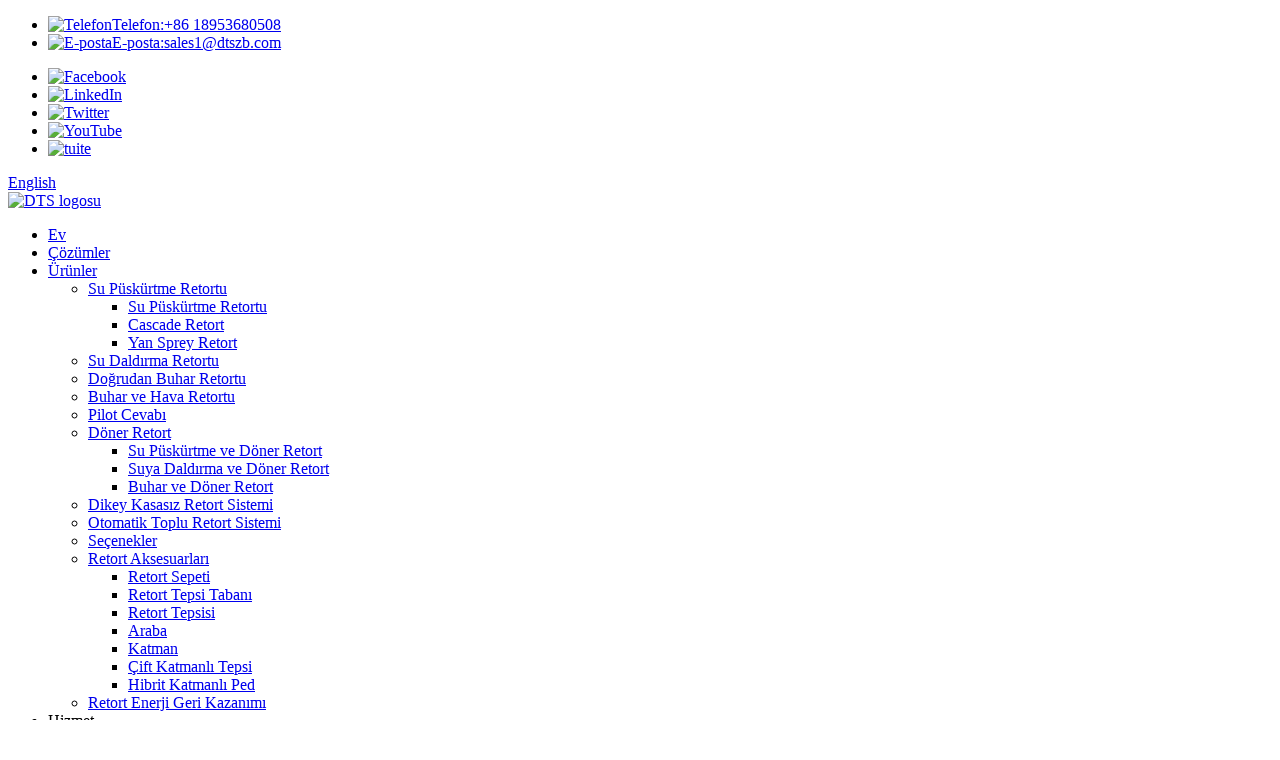

--- FILE ---
content_type: text/html
request_url: http://tr.dts-retort.com/news/
body_size: 13644
content:
<!DOCTYPE html> <html dir="ltr" lang="tr"> <head> <meta charset="UTF-8"/> <title>Haberler</title> <meta http-equiv="Content-Type" content="text/html; charset=UTF-8" /> <!-- Google Tag Manager --> <script>(function(w,d,s,l,i){w[l]=w[l]||[];w[l].push({'gtm.start':
new Date().getTime(),event:'gtm.js'});var f=d.getElementsByTagName(s)[0],
j=d.createElement(s),dl=l!='dataLayer'?'&l='+l:'';j.async=true;j.src=
'https://www.googletagmanager.com/gtm.js?id='+i+dl;f.parentNode.insertBefore(j,f);
})(window,document,'script','dataLayer','GTM-P2ZQ7TH');</script> <!-- End Google Tag Manager --> <meta name="viewport" content="width=device-width,initial-scale=1,minimum-scale=1,maximum-scale=1,user-scalable=no"> <link rel="apple-touch-icon-precomposed" href=""> <meta name="format-detection" content="telephone=no"> <meta name="apple-mobile-web-app-capable" content="yes"> <meta name="apple-mobile-web-app-status-bar-style" content="black"> <link href="//cdn.globalso.com/dts-retort/style/global/style0126.css" rel="stylesheet" onload="this.onload=null;this.rel='stylesheet'"> <link href="//cdn.globalso.com/dts-retort/style/public/public.css" rel="stylesheet" onload="this.onload=null;this.rel='stylesheet'">   <link rel="shortcut icon" href="https://cdn.globalso.com/dts-retort/dingtai-ico.png" />  <link href="//cdn.globalso.com/hide_search.css" rel="stylesheet"/><link href="//www.dts-retort.com/style/tr.html.css" rel="stylesheet"/><link rel="alternate" hreflang="tr" href="https://tr.dts-retort.com/" /><link rel="canonical"  href="https://tr.dts-retort.com/news/" /></head> <body> <!-- Google Tag Manager (noscript) --> <noscript><iframe src="https://www.googletagmanager.com/ns.html?id=GTM-P2ZQ7TH" height="0" width="0" style="display:none;visibility:hidden"></iframe></noscript> <!-- End Google Tag Manager (noscript) --> <section class="container"> <header class="head-wrapper">   <div class="header_top">     <div class="layout">       <ul class="header_contacts">         <li class="header_contact"><a href="tel:+86 18953680508"><img src="https://cdn.globalso.com/dts-retort/uploads/djtsjxkjyxgs/contact01.png" alt="Telefon"><span>Telefon:</span>+86 18953680508</a></li>         <li class="header_contact"><a href="mailto:sales1@dtszb.com"><img src="https://cdn.globalso.com/dts-retort/uploads/djtsjxkjyxgs/contact02.png" alt="E-posta"><span>E-posta:</span>sales1@dtszb.com</a></li>       </ul>       <ul class="head_social">  <li><a target="_blank" href="https://www.facebook.com/dtsretort/"><img src="https://cdn.globalso.com/dts-retort/so02.png" alt="Facebook"> </a></li> <li><a target="_blank" href="https://www.linkedin.com/company/77167602/admin/dashboard/"><img src="https://cdn.globalso.com/dts-retort/so04.png" alt="LinkedIn"> </a></li> <li><a target="_blank" href="https://twitter.com/DtsRetort"><img src="https://cdn.globalso.com/dts-retort/so01.png" alt="Twitter"> </a></li> <li><a target="_blank" href="https://www.youtube.com/channel/UC_knp8iVbsHlHBgoBygZDAg"><img src="https://cdn.globalso.com/dts-retort/so05.png" alt="YouTube"> </a></li> <li><a target="_blank" href="https://x.com/retort_machine"><img src="https://cdn.globalso.com/dts-retort/tuite.png" alt="tuite"> </a></li>       </ul> <div class="change-language ensemble">   <div class="change-language-info">     <div class="change-language-title medium-title">        <div class="language-flag language-flag-en"><a href="https://www.dts-retort.com/"><b class="country-flag"></b><span>English</span> </a></div>        <b class="language-icon"></b>      </div> 	<div class="change-language-cont sub-content">         <div class="empty"></div>     </div>   </div> </div> <!--theme102-->  </div>   </div>   <nav class="nav-bar">     <div class="layout"> <a class="logo" href="/">             <img src="https://cdn.globalso.com/dts-retort/new-logo.png" alt="DTS logosu">             </a>        <ul class="nav"> <li><a href="/">Ev</a></li> <li><a href="/solutions/">Çözümler</a></li> <li><a href="/products/">Ürünler</a> <ul class="sub-menu"> 	<li><a href="/water-spray-retort/">Su Püskürtme Retortu</a> 	<ul class="sub-menu"> 		<li><a href="/water-spray-retort-water-spray-retort/">Su Püskürtme Retortu</a></li> 		<li><a href="/cascade-retort/">Cascade Retort</a></li> 		<li><a href="/sides-spray-retort/">Yan Sprey Retort</a></li> 	</ul> </li> 	<li><a href="/water-immersion-retort/">Su Daldırma Retortu</a></li> 	<li><a href="/direct-steam-retort/">Doğrudan Buhar Retortu</a></li> 	<li><a href="/steam-air-retort/">Buhar ve Hava Retortu</a></li> 	<li><a href="/pilot-retort/">Pilot Cevabı</a></li> 	<li><a href="/rotary-retort/">Döner Retort</a> 	<ul class="sub-menu"> 		<li><a href="/water-spray-and-rotary-retort/">Su Püskürtme ve Döner Retort</a></li> 		<li><a href="/water-immersion-and-rotary-retort/">Suya Daldırma ve Döner Retort</a></li> 		<li><a href="/steam-and-rotary-retort/">Buhar ve Döner Retort</a></li> 	</ul> </li> 	<li><a href="/vertical-crateless-retort-system/">Dikey Kasasız Retort Sistemi</a></li> 	<li><a href="/automated-batch-retort-system/">Otomatik Toplu Retort Sistemi</a></li> 	<li><a href="/options/">Seçenekler</a></li> 	<li><a href="/retort-accessories/">Retort Aksesuarları</a> 	<ul class="sub-menu"> 		<li><a href="/retort-basket/">Retort Sepeti</a></li> 		<li><a href="/retort-tray-base/">Retort Tepsi Tabanı</a></li> 		<li><a href="/retort-tray/">Retort Tepsisi</a></li> 		<li><a href="/trolley/">Araba</a></li> 		<li><a href="/layer/">Katman</a></li> 		<li><a href="/double-layer-tray/">Çift Katmanlı Tepsi</a></li> 		<li><a href="/hybrid-layer-pad/">Hibrit Katmanlı Ped</a></li> 	</ul> </li> 	<li><a href="/retort-energy-recovery/">Retort Enerji Geri Kazanımı</a></li> </ul> </li> <li><a>Hizmet</a> <ul class="sub-menu"> 	<li><a href="/customer-service/">Müşteri Hizmetleri</a></li> 	<li><a href="/download/">İndirmek</a></li> 	<li><a href="/common-problem-page/">Ortak Sorun</a></li> </ul> </li> <li><a href="/about-us/">Hakkımızda</a> <ul class="sub-menu"> 	<li><a href="/about-us/">Şirket Profili</a></li> 	<li><a href="/company-culture-page/">Şirket Kültürü</a></li> 	<li><a href="/partners/">Ortaklar</a></li> </ul> </li> <li class="nav-current"><a href="/news/">Haberler</a> <ul class="sub-menu"> 	<li><a href="/news_catalog/company-news/">Şirket Haberleri</a></li> 	<li><a href="/news_catalog/show-the-dynamic/">Dinamikleri Göster</a></li> </ul> </li> <li><a href="/contact-dts/">DTS ile iletişime geçin</a></li> <li><a href="mailto:sales1@dtszb.com">sales1@dtszb.com</a></li>       </ul>          <b id="btn-search" class="btn--search"><img src="https://cdn.globalso.com/dts-retort/uploads/djtsjxkjyxgs/search.png" alt="aramak"></b>     </div>   </nav> </header>     	          <nav class="path-bar">           <ul class="path-nav">              <li> <a itemprop="breadcrumb" href="/">Ev</a></li><li> <a href="#">Haberler</a></li>           </ul>        </nav> <section class="page-layout"> 	      <section class="layout">     	 <aside class="aside"> <section class="aside-wrap">           <section class="side-widget">              <div class="side-tit-bar">                 <h4 class="side-tit">Haberler</h4>              </div>              <div class="side-cate side-hide">                 <ul class="side-cate-menu">                <li><a href="/news_catalog/company-news/">Şirket Haberleri</a></li> <li><a href="/news_catalog/show-the-dynamic/">Dinamikleri Göster</a></li>                 </ul>              </div>           </section> 		   </section> 	  </aside>       <section class="main">       <div class="main-tit-bar">          <h1 class="title">Haberler</h1>           <div class="clear"></div>       </div>         <section class="blog-list">          <ul>             <li class="blog-item">                <a href="/news/conquer-thermal-sterilization-challenges-pro-tips-to-streamline-your-food-lab-workflow"><img class="blog-img" src="https://cdn.globalso.com/dts-retort/Conquer-Thermal-Sterilization-Challenges-Pro-Tips-to-Streamline-Your-Food-Lab-Workflow.jpg" alt="Termal Sterilizasyon Zorluklarının Üstesinden Gelin: Gıda Laboratuvarı İş Akışınızı Kolaylaştırmak İçin Profesyonel İpuçları"></a>              <div class="blog-tit"><a href="/news/conquer-thermal-sterilization-challenges-pro-tips-to-streamline-your-food-lab-workflow">Termal Sterilizasyon Zorluklarının Üstesinden Gelin: Gıda Laboratuvarı İş Akışınızı Kolaylaştırmak İçin Profesyonel İpuçları</a></div>                <div class="blog-meta">Gönderim zamanı: 23-Eki-2025</div>                <p class="blog-summary">Devrim Niteliğindeki Laboratuvar Retortu, Gıda Ar-Ge'sindeki Sterilizasyon Sorunlarını Çözüyor 23 Ekim 2025 – Endüstriyel termal işleme simülasyonu, homojen sterilizasyon sağlanması ve mikrobiyal inaktivasyonun takibi, uzun zamandır gıda Ar-Ge'sinin temel zorlukları olmuştur. Yeni piyasaya sürülen gelişmiş Laboratuvar Retortu...<span class="readmore"><a href="/news/conquer-thermal-sterilization-challenges-pro-tips-to-streamline-your-food-lab-workflow/">Devamını oku<i>»</i></a></span></p>             </li>             <li class="blog-item">                <a href="/news/multi-method-lab-retort-revolutionizes-sterilization-for-food-rd"><img class="blog-img" src="https://cdn.globalso.com/dts-retort/Multi-Method-Lab-Retort-Revolutionizes-Sterilization-for-Food-RD.jpg" alt="Çok Yöntemli Laboratuvar Retortu, Gıda Ar-Ge'sinde Sterilizasyonda Devrim Yaratıyor"></a>              <div class="blog-tit"><a href="/news/multi-method-lab-retort-revolutionizes-sterilization-for-food-rd">Çok Yöntemli Laboratuvar Retortu, Gıda Ar-Ge'sinde Sterilizasyonda Devrim Yaratıyor</a></div>                <div class="blog-meta">Gönderim zamanı: 11-Eki-2025</div>                <p class="blog-summary">Yeni özel sterilizasyon cihazı Lab Retort, birden fazla sterilizasyon tekniğini ve endüstriyel düzeyde proses replikasyonunu bir araya getirerek gıda araştırma ve geliştirme (Ar-Ge) süreçlerini dönüştürüyor ve laboratuvarların hassas ve ölçeklenebilir sonuçlara olan ihtiyacını karşılıyor. Sadece gıda araştırma ve geliştirme alanında kullanılmak üzere tasarlandı...<span class="readmore"><a href="/news/multi-method-lab-retort-revolutionizes-sterilization-for-food-rd/">Devamını oku<i>»</i></a></span></p>             </li>             <li class="blog-item">                <a href="/news/sustainable-fruit-canned-food-sterilize-retort-launched-cutting-energy-use-in-canning-plants"><img class="blog-img" src="https://cdn.globalso.com/dts-retort/Sustainable-Fruit-Canned-Food-Sterilize-Retort-Launched-Cutting-Energy-Use-in-Canning-Plants..jpg" alt="Sürdürülebilir Meyve Konserve Gıda Sterilizasyon Retortu Piyasaya Sürüldü, Konserve Fabrikalarında Enerji Tüketimi Azaltıldı"></a>              <div class="blog-tit"><a href="/news/sustainable-fruit-canned-food-sterilize-retort-launched-cutting-energy-use-in-canning-plants">Sürdürülebilir Meyve Konserve Gıda Sterilizasyon Retortu Piyasaya Sürüldü, Konserve Fabrikalarında Enerji Tüketimi Azaltıldı</a></div>                <div class="blog-meta">Gönderim zamanı: 27 Eylül 2025</div>                <p class="blog-summary">Konserve meyve üretim dünyasında, ürün güvenliğinin sağlanması ve raf ömrünün uzatılması büyük ölçüde hassas sterilizasyon teknolojisine bağlıdır ve otoklavlar, bu kritik iş akışında önemli bir ekipmandır. Süreç, sterilizasyon gerektiren ürünlerin otomatik olarak depoya yüklenmesiyle başlar.<span class="readmore"><a href="/news/sustainable-fruit-canned-food-sterilize-retort-launched-cutting-energy-use-in-canning-plants/">Devamını oku<i>»</i></a></span></p>             </li>             <li class="blog-item">                <a href="/news/going-global-with-retort-technology-see-us-at-pack-expo-las-vegas-agroprodmash-2025"><img class="blog-img" src="https://cdn.globalso.com/dts-retort/Going-Global-with-Retort-Technology-See-Us-at-PACK-EXPO-Las-Vegas-Agroprodmash.jpg" alt="Retort Teknolojisiyle Küreselleşme: Bizi PACK EXPO Las Vegas ve Agroprodmash 2025'te Ziyaret Edin"></a>              <div class="blog-tit"><a href="/news/going-global-with-retort-technology-see-us-at-pack-expo-las-vegas-agroprodmash-2025">Retort Teknolojisiyle Küreselleşme: Bizi PACK EXPO Las Vegas ve Agroprodmash 2025'te Ziyaret Edin</a></div>                <div class="blog-meta">Gönderim zamanı: 23-Eyl-2025</div>                <p class="blog-summary">Eylül ayında, gıda ve içecek endüstrisi için gelişmiş sterilizasyon çözümlerimizi sergileyeceğimiz iki büyük küresel ticaret fuarında yer almaktan heyecan duyuyoruz. 1. PACK EXPO Las Vegas 2025 Tarihler: 29 Eylül - 1 Ekim Yer: Las Vegas Kongre Merkezi, ABD Stand: SU-33071 2...<span class="readmore"><a href="/news/going-global-with-retort-technology-see-us-at-pack-expo-las-vegas-agroprodmash-2025/">Devamını oku<i>»</i></a></span></p>             </li>             <li class="blog-item">                <a href="/news/canned-food-association-award-dts-unlocks-new-advantages-in-canned-food-processing"><img class="blog-img" src="https://cdn.globalso.com/dts-retort/Canned-Food-Association-Award-DTS-unlocks-new-advantages-in-canned-food-processing.jpg" alt="Konserve Gıda Derneği Ödülü! DTS, konserve gıda işlemede yeni avantajlar sağlıyor"></a>              <div class="blog-tit"><a href="/news/canned-food-association-award-dts-unlocks-new-advantages-in-canned-food-processing">Konserve Gıda Derneği Ödülü! DTS, konserve gıda işlemede yeni avantajlar sağlıyor</a></div>                <div class="blog-meta">Gönderim zamanı: 19 Eylül 2025</div>                <p class="blog-summary">Çin Konserve Gıda Endüstrisi Derneği tarafından yakın zamanda düzenlenen bir etkinlikte, Shandong Dingtai Sheng Makine Teknolojisi Ltd. Şti., yenilikçi buhar-hava karışımlı sterilizasyon reaktörüyle büyük bir ödüle layık görüldü. Bu ödül, şirketin teknik becerilerinin yanı sıra, yeni nesil teknolojilere de katkı sağlıyor.<span class="readmore"><a href="/news/canned-food-association-award-dts-unlocks-new-advantages-in-canned-food-processing/">Devamını oku<i>»</i></a></span></p>             </li>             <li class="blog-item">                <a href="/news/dts-develops-sterilization-solutions-and-is-industry-recognized"><img class="blog-img" src="https://cdn.globalso.com/dts-retort/DTS-develops-sterilization-solutions-and-is-industry-recognized..jpg" alt="DTS sterilizasyon çözümleri geliştiriyor ve sektörde tanınıyor"></a>              <div class="blog-tit"><a href="/news/dts-develops-sterilization-solutions-and-is-industry-recognized">DTS sterilizasyon çözümleri geliştiriyor ve sektörde tanınıyor</a></div>                <div class="blog-meta">Gönderim zamanı: 10-Eyl-2025</div>                <p class="blog-summary">28 Ağustos 2025'te Pekin'de 16. Dünya Meyve İşleme Konferansı ve Çin Konserve Gıda Endüstrisi Birliği'nin 30. Yıldönümü düzenlendi. Shandong Dingtaisheng Makine Teknolojisi Ltd. Şti. (DTS) etkinliğe davet edildi ve sektörden takdir aldı. Genel Müdür Bay Jiang Wei...<span class="readmore"><a href="/news/dts-develops-sterilization-solutions-and-is-industry-recognized/">Devamını oku<i>»</i></a></span></p>             </li>             <li class="blog-item">                <a href="/news/high-temp-high-pressure-sterilization-secures-pet-wet-food-safety"><img class="blog-img" src="https://cdn.globalso.com/dts-retort/High-Temp-High-Pressure-Sterilization-Secures-Pet-Wet-Food-Safety-.jpg" alt="Yüksek Sıcaklıkta Yüksek Basınçlı Sterilizasyon: Evcil Hayvanların Islak Mamalarının Güvenliğini Sağlar"></a>              <div class="blog-tit"><a href="/news/high-temp-high-pressure-sterilization-secures-pet-wet-food-safety">Yüksek Sıcaklıkta Yüksek Basınçlı Sterilizasyon: Evcil Hayvanların Islak Mamalarının Güvenliğini Sağlar</a></div>                <div class="blog-meta">Gönderi zamanı: 25 Ağustos 2025</div>                <p class="blog-summary">Nazik Sterilizasyon, Mutlu Evcil Hayvanlar Sabah güneşi odayı doldururken, evcil hayvanınız ayak bileğinizi dürterek heyecanla oyuncaklarını değil, lezzetli ıslak mamasını bekliyor. Poşeti açıp kaseye döküyorsunuz. Heyecanla tüylü dostunuz, sanki günün en mutlu anıymış gibi koşarak yanınıza geliyor. Besleme...<span class="readmore"><a href="/news/high-temp-high-pressure-sterilization-secures-pet-wet-food-safety/">Devamını oku<i>»</i></a></span></p>             </li>             <li class="blog-item">                <a href="/news/dts-water-spray-retort-ensuring-the-safety-and-quality-of-pouched-pet-food"><img class="blog-img" src="https://cdn.globalso.com/dts-retort/Water-Spray-Retort-Ensuring-the-Safety-and-Quality-of-Pouched-Pet-Food1.jpg" alt="DTS Su Sprey Retortu: Poşetli Evcil Hayvan Mamasının Güvenliğini ve Kalitesini Sağlamak"></a>              <div class="blog-tit"><a href="/news/dts-water-spray-retort-ensuring-the-safety-and-quality-of-pouched-pet-food">DTS Su Sprey Retortu: Poşetli Evcil Hayvan Mamasının Güvenliğini ve Kalitesini Sağlamak</a></div>                <div class="blog-meta">Gönderi zamanı: 14 Ağustos 2025</div>                <p class="blog-summary">Poşetli evcil hayvan mamalarında, ürün güvenliğini sağlamak ve üretim sürecinin önemli bir unsuru olan kaliteyi korumak için doğru sterilizasyon şarttır. DTS Su Püskürtme Retortu, bu ürünler için özel olarak tasarlanmış bir sterilizasyon süreciyle bu ihtiyacı karşılar. Poşeti doldurarak başlayın...<span class="readmore"><a href="/news/dts-water-spray-retort-ensuring-the-safety-and-quality-of-pouched-pet-food/">Devamını oku<i>»</i></a></span></p>             </li>             <li class="blog-item">                <a href="/news/dts-water-spray-sterilizer-retort-enhancing-glass-bottled-milk-freshness-with-eco-efficiency"><img class="blog-img" src="https://cdn.globalso.com/dts-retort/Sterilization-Retort-for-Glass-Bottled-Milk（1）1.jpg" alt="DTS Su Spreyi Sterilizatörü Retortu: Ekolojik Verimlilikle Cam Şişelerdeki Sütün Tazeliğini Artırıyor"></a>              <div class="blog-tit"><a href="/news/dts-water-spray-sterilizer-retort-enhancing-glass-bottled-milk-freshness-with-eco-efficiency">DTS Su Spreyi Sterilizatörü Retortu: Ekolojik Verimlilikle Cam Şişelerdeki Sütün Tazeliğini Artırıyor</a></div>                <div class="blog-meta">Gönderi zamanı: 06-Ağu-2025</div>                <p class="blog-summary">DTS su püskürtmeli sterilizatör retortu, cam şişeli süt sektörünü yeniden şekillendiriyor ve sterilizasyonu yeniden tasarlamak için en son teknolojiyi sürdürülebilirlikle birleştiriyor. Sütün doğal özünü koruması nedeniyle değerli olan ancak termal etkilere karşı hassas olan cam gibi ısıya dayanıklı ambalajlar için özel olarak tasarlanmıştır.<span class="readmore"><a href="/news/dts-water-spray-sterilizer-retort-enhancing-glass-bottled-milk-freshness-with-eco-efficiency/">Devamını oku<i>»</i></a></span></p>             </li>             <li class="blog-item">                <a href="/news/were-heading-to-vietfood-beverage-propack-in-ho-chi-minh-city-soon"><img class="blog-img" src="https://cdn.globalso.com/dts-retort/Vietfood-BeverageProPack-2025.jpg" alt="Yakında Ho Chi Minh şehrindeki Vietfood & Beverage ProPack'e gidiyoruz!"></a>              <div class="blog-tit"><a href="/news/were-heading-to-vietfood-beverage-propack-in-ho-chi-minh-city-soon">Yakında Ho Chi Minh şehrindeki Vietfood & Beverage ProPack'e gidiyoruz!</a></div>                <div class="blog-meta">Gönderi zamanı: 05-Ağu-2025</div>                <p class="blog-summary">Yakında Ho Chi Minh City'deki Vietfood & Beverage ProPack'e gidiyoruz! Yiyecek veya içecek sterilizasyonu hakkında sorularınız varsa, sohbet etmek için uğrayın. Yüz yüze görüşmekten memnuniyet duyarız. Tarihler: 7-9 Ağustos 2025 Yer: 799 Nguyen Van Linh, Tan Phu Bölgesi, 7. Bölge Stand: Salon ...<span class="readmore"><a href="/news/were-heading-to-vietfood-beverage-propack-in-ho-chi-minh-city-soon/">Devamını oku<i>»</i></a></span></p>             </li>             <li class="blog-item">                <a href="/news/dts-amcor-sign-agreement-to-forge-a-new-chapter-in-strategic-cooperation"><img class="blog-img" src="https://cdn.globalso.com/dts-retort/DTS-Amcor-Sign-Agreement-2.jpg" alt="DTS ve Amcor, Stratejik İşbirliğinde Yeni Bir Sayfa Açmak İçin Anlaşma İmzaladı"></a>              <div class="blog-tit"><a href="/news/dts-amcor-sign-agreement-to-forge-a-new-chapter-in-strategic-cooperation">DTS ve Amcor, Stratejik İşbirliğinde Yeni Bir Sayfa Açmak İçin Anlaşma İmzaladı</a></div>                <div class="blog-meta">Gönderi zamanı: 25 Temmuz 2025</div>                <p class="blog-summary">Geçtiğimiz günlerde Amcor ve Shandong Dingshengsheng Makine Teknolojisi A.Ş. arasındaki iş birliği anlaşmasının imza töreni görkemli bir şekilde gerçekleştirildi. Törene, Amcor Büyük Çin Yönetim Kurulu Başkanı, İşletme Başkan Yardımcısı, ...<span class="readmore"><a href="/news/dts-amcor-sign-agreement-to-forge-a-new-chapter-in-strategic-cooperation/">Devamını oku<i>»</i></a></span></p>             </li>             <li class="blog-item">                <a href="/news/canned-beans-sterilization-retort-becomes-core-quality-assurance-equipment"><img class="blog-img" src="https://cdn.globalso.com/dts-retort/Core-Quality-Assurance-Equipment-2.jpg" alt="Konserve Fasulye Sterilizasyon Retortu Temel Kalite Güvence Ekipmanı Haline Geliyor"></a>              <div class="blog-tit"><a href="/news/canned-beans-sterilization-retort-becomes-core-quality-assurance-equipment">Konserve Fasulye Sterilizasyon Retortu Temel Kalite Güvence Ekipmanı Haline Geliyor</a></div>                <div class="blog-meta">Gönderi zamanı: 15 Temmuz 2025</div>                <p class="blog-summary">Son teknoloji ürünü bir buhar sterilizasyon retortu, ileri teknolojisiyle gıda ambalajı sterilizasyonunda yeni standartlar belirlemiştir. Bu yenilikçi ekipman, çeşitli sterilizasyon gereksinimlerini karşılayabilen, verimli ve güvenilir sterilizasyon süreçleri sağlamak üzere tasarlanmıştır.<span class="readmore"><a href="/news/canned-beans-sterilization-retort-becomes-core-quality-assurance-equipment/">Devamını oku<i>»</i></a></span></p>             </li>          </ul>       </section>            <section class="page-bar">          <div class="pages"><a href='/news/' class='current'>1</a><a href='/news/page/2/'>2</a><a href='/news/page/3/'>3</a><a href='/news/page/4/'>4</a><a href='/news/page/5/'>5</a><a href='/news/page/6/'>6</a><a href="/news/page/2/" >Sonraki ></a><a href='/news/page/13/' class='extend' title='The Last Page'>>></a> <span class='current2'>Sayfa 1 / 13</span></div>       </section>    </section>   </section> </section> <footer class="web_footer web_footer1" style="background-image: url(https://cdn.globalso.com/dts-retort/footerbg.png);">     <div class="layout">         <div class="foot_items">               <div class="foot_item foot_item_contact wow bounceIn" data-wow-delay=".5s" data-wow-duration=".8s">                 <h3 class="tooter_title">Bize Ulaşın</h3>                    <ul class="foot_contacts">                     <li class="contact_item">                       <i class="contact_ico contact_ico_email"></i>                         <a href="mailto:sales1@dtszb.com" class="contact_txt">sales1@dtszb.com</a>                     </li>                     <li class="contact_item">                       <i class="contact_ico contact_ico_phone"></i>                         <a class="contact_txt" href="tel:++86 18953680508">+86 18953680508</a>                     </li>                                          <li class="contact_item">                       <i class="contact_ico contact_ico_fax"></i>                                              <a class="contact_txt" href="javascript:;">+86 18953680508</a>                                          </li>                           <li class="contact_item">                       <i class="contact_ico contact_ico_local"></i>                       <div class="contact_txt">DTS Sanayi Bölgesi, Zhucheng, Shandong Eyaleti, Çin Halk Cumhuriyeti</div>                     </li>                                               </ul>               </div>               <div class="foot_item foot_item_nav wow bounceIn" data-wow-delay=".5s" data-wow-duration=".8s">                 <h3 class="tooter_title">hızlı bağlantılar</h3>                 <ul class="foot_nav"> <li><a href="/products/">Ürünler</a></li> <li><a href="/partners/">Ortaklar</a></li> <li><a href="/contact-dts/">DTS ile iletişime geçin</a></li>                 </ul>               </div>               <div class="foot_item foot_item_nav wow bounceIn" data-wow-delay=".5s" data-wow-duration=".8s">                 <h3 class="tooter_title">Sıcak Etiketler</h3>                 <ul class="foot_nav"> <li><a href="/contact-dts/">DTS ile iletişime geçin</a></li> <li><a href="/about-us/">Hakkımızda</a></li>                 </ul>               </div>               <div class="foot_item foot_item_inquiry wow bounceIn" data-wow-delay=".5s" data-wow-duration=".8s">          <div class="tooter_title foot_inquiry_tit01">SORGU GÖNDER:</div>         <div class="tooter_title foot_inquiry_tit01">DAHA FAZLASINI ÖĞRENMEYE HAZIR MISINIZ?</div>         <div class="foot_inquirydesc">Sonucu görmekten daha güzel bir şey yoktur.</div>         <div class="foot_inquiry_btn" onclick="showMsgPop();">Soruşturma için tıklayın<i class="la"></i></div>              </div>         </div>         <div class="foot_bar">        	<div class="copyright wow bounceIn" data-wow-delay=".5s" data-wow-duration=".8s">© Telif Hakkı - 2010-2025 : Tüm Hakları Saklıdır.<script type="text/javascript" src="//www.globalso.site/livechat.js"></script>				<a href="/featured/">Sıcak Ürünler</a> - <a href="/sitemap.xml">Site haritası</a>  <br><a href='/retort-sterilizer/' title='Retort Sterilizer'>Retort Sterilizatörü</a>,  <a href='/rotary-retort/' title='Rotary Retort'>Döner Retort</a>,  <a href='/vertical-retort/' title='Vertical Retort'>Dikey Retort</a>,  <a href='/steam-air-retort/' title='Steam Air Retort'>Buhar Hava Retortu</a>,  <a href='/pilot-retort/' title='Pilot Retort'>Pilot Cevabı</a>,  <a href='/retort/' title='Retort'>Cevap</a>, 				</div>                      <ul class="foot_sns wow bounceIn" data-wow-delay=".5s" data-wow-duration=".8s">           <li><a target="_blank" href="https://www.facebook.com/dtsretort/"><img src="https://cdn.globalso.com/dts-retort/so02.png" alt="Facebook"></a></li> <li><a target="_blank" href="https://www.linkedin.com/company/77167602/admin/dashboard/"><img src="https://cdn.globalso.com/dts-retort/so04.png" alt="LinkedIn"></a></li> <li><a target="_blank" href="https://twitter.com/DtsRetort"><img src="https://cdn.globalso.com/dts-retort/so01.png" alt="Twitter"></a></li> <li><a target="_blank" href="https://www.youtube.com/channel/UC_knp8iVbsHlHBgoBygZDAg"><img src="https://cdn.globalso.com/dts-retort/so05.png" alt="YouTube"></a></li> <li><a target="_blank" href="https://x.com/retort_machine"><img src="https://cdn.globalso.com/dts-retort/tuite.png" alt="tuite"></a></li>           </ul>         </div>      </div>   </footer>                                      <aside class="scrollsidebar" id="scrollsidebar">    <section class="side_content">     <div class="side_list">     	<header class="hd"><img src="//cdn.globalso.com/title_pic.png" alt="Çevrimiçi İnceleme"/></header>         <div class="cont"> 		<li><a class="email" href="javascript:" onclick="showMsgPop();">E-posta gönder</a></li>  	     </div> 		        <div class="t-code"><a href=""><img width="120px" src="https://cdn.globalso.com/dts-retort/wechat.jpg" alt=""></a><br/><center>Wechat</center></div>      <div class="t-code"><a href=""><img width="120px" src="https://cdn.globalso.com/dts-retort/WhatsApp1.png" alt=""></a><br/><center>Whatsapp</center></div></div>         <div class="side_title"><a  class="close_btn"><span>x</span></a></div>     </div>   </section>   <div class="show_btn"></div> </aside>          <div id="whatsapp">         <a href="https://api.whatsapp.com/send?phone=8618953680508&amp;text=Hi.." target="_blank" title="Whatsapp">         <div id="whatsappMain"></div>         </a> </div>   <section class="inquiry-pop-bd">            <section class="inquiry-pop">                 <i class="ico-close-pop" onclick="hideMsgPop();"></i>  <script type="text/javascript" src="//www.globalso.site/form.js"></script>            </section> </section>  <div class="web-search"> <b id="btn-search-close" class="btn--search-close"></b>   <div style=" width:100%">     <div class="head-search">       <form class="" action="https://www.focus-rfid.com/index.php" method="get" >         <input class="search-ipt" name="s" placeholder="Start Typing..." />     <input type="hidden" name="cat" value="490"/>         <input class="search-btn" type="submit" value=""/>         <span class="search-attr">Aramak için enter'a veya kapatmak için ESC'ye basın</span>       </form>     </div>   </div> </div>  <script type="text/javascript" src="https://cdn.globalso.com/dts-retort/style/global/js/jquery.min.js"></script> <script type="text/javascript" src="https://cdn.globalso.com/dts-retort/style/global/js/common0126.js"></script> <script type="text/javascript" src="//cdn.globalso.com/dts-retort/style/public/public.js"></script>  <script src="https://www.dts-retort.com/wp-content/plugins/easyiit_stats/js/stats_init.js"></script> </section>  <ul class="prisna-wp-translate-seo" id="prisna-translator-seo"><li class="language-flag language-flag-en"><a href="https://www.dts-retort.com/news/" title="English" target="_blank"><b class="country-flag"></b><span>English</span></a></li><li class="language-flag language-flag-fr"><a href="http://fr.dts-retort.com/news/" title="French" target="_blank"><b class="country-flag"></b><span>French</span></a></li><li class="language-flag language-flag-de"><a href="http://de.dts-retort.com/news/" title="German" target="_blank"><b class="country-flag"></b><span>German</span></a></li><li class="language-flag language-flag-pt"><a href="http://pt.dts-retort.com/news/" title="Portuguese" target="_blank"><b class="country-flag"></b><span>Portuguese</span></a></li><li class="language-flag language-flag-es"><a href="http://es.dts-retort.com/news/" title="Spanish" target="_blank"><b class="country-flag"></b><span>Spanish</span></a></li><li class="language-flag language-flag-ru"><a href="http://ru.dts-retort.com/news/" title="Russian" target="_blank"><b class="country-flag"></b><span>Russian</span></a></li><li class="language-flag language-flag-ja"><a href="http://ja.dts-retort.com/news/" title="Japanese" target="_blank"><b class="country-flag"></b><span>Japanese</span></a></li><li class="language-flag language-flag-ko"><a href="http://ko.dts-retort.com/news/" title="Korean" target="_blank"><b class="country-flag"></b><span>Korean</span></a></li><li class="language-flag language-flag-ar"><a href="http://ar.dts-retort.com/news/" title="Arabic" target="_blank"><b class="country-flag"></b><span>Arabic</span></a></li><li class="language-flag language-flag-ga"><a href="http://ga.dts-retort.com/news/" title="Irish" target="_blank"><b class="country-flag"></b><span>Irish</span></a></li><li class="language-flag language-flag-el"><a href="http://el.dts-retort.com/news/" title="Greek" target="_blank"><b class="country-flag"></b><span>Greek</span></a></li><li class="language-flag language-flag-tr"><a href="http://tr.dts-retort.com/news/" title="Turkish" target="_blank"><b class="country-flag"></b><span>Turkish</span></a></li><li class="language-flag language-flag-it"><a href="http://it.dts-retort.com/news/" title="Italian" target="_blank"><b class="country-flag"></b><span>Italian</span></a></li><li class="language-flag language-flag-da"><a href="http://da.dts-retort.com/news/" title="Danish" target="_blank"><b class="country-flag"></b><span>Danish</span></a></li><li class="language-flag language-flag-ro"><a href="http://ro.dts-retort.com/news/" title="Romanian" target="_blank"><b class="country-flag"></b><span>Romanian</span></a></li><li class="language-flag language-flag-id"><a href="http://id.dts-retort.com/news/" title="Indonesian" target="_blank"><b class="country-flag"></b><span>Indonesian</span></a></li><li class="language-flag language-flag-cs"><a href="http://cs.dts-retort.com/news/" title="Czech" target="_blank"><b class="country-flag"></b><span>Czech</span></a></li><li class="language-flag language-flag-af"><a href="http://af.dts-retort.com/news/" title="Afrikaans" target="_blank"><b class="country-flag"></b><span>Afrikaans</span></a></li><li class="language-flag language-flag-sv"><a href="http://sv.dts-retort.com/news/" title="Swedish" target="_blank"><b class="country-flag"></b><span>Swedish</span></a></li><li class="language-flag language-flag-pl"><a href="http://pl.dts-retort.com/news/" title="Polish" target="_blank"><b class="country-flag"></b><span>Polish</span></a></li><li class="language-flag language-flag-eu"><a href="http://eu.dts-retort.com/news/" title="Basque" target="_blank"><b class="country-flag"></b><span>Basque</span></a></li><li class="language-flag language-flag-ca"><a href="http://ca.dts-retort.com/news/" title="Catalan" target="_blank"><b class="country-flag"></b><span>Catalan</span></a></li><li class="language-flag language-flag-eo"><a href="http://eo.dts-retort.com/news/" title="Esperanto" target="_blank"><b class="country-flag"></b><span>Esperanto</span></a></li><li class="language-flag language-flag-hi"><a href="http://hi.dts-retort.com/news/" title="Hindi" target="_blank"><b class="country-flag"></b><span>Hindi</span></a></li><li class="language-flag language-flag-lo"><a href="http://lo.dts-retort.com/news/" title="Lao" target="_blank"><b class="country-flag"></b><span>Lao</span></a></li><li class="language-flag language-flag-sq"><a href="http://sq.dts-retort.com/news/" title="Albanian" target="_blank"><b class="country-flag"></b><span>Albanian</span></a></li><li class="language-flag language-flag-am"><a href="http://am.dts-retort.com/news/" title="Amharic" target="_blank"><b class="country-flag"></b><span>Amharic</span></a></li><li class="language-flag language-flag-hy"><a href="http://hy.dts-retort.com/news/" title="Armenian" target="_blank"><b class="country-flag"></b><span>Armenian</span></a></li><li class="language-flag language-flag-az"><a href="http://az.dts-retort.com/news/" title="Azerbaijani" target="_blank"><b class="country-flag"></b><span>Azerbaijani</span></a></li><li class="language-flag language-flag-be"><a href="http://be.dts-retort.com/news/" title="Belarusian" target="_blank"><b class="country-flag"></b><span>Belarusian</span></a></li><li class="language-flag language-flag-bn"><a href="http://bn.dts-retort.com/news/" title="Bengali" target="_blank"><b class="country-flag"></b><span>Bengali</span></a></li><li class="language-flag language-flag-bs"><a href="http://bs.dts-retort.com/news/" title="Bosnian" target="_blank"><b class="country-flag"></b><span>Bosnian</span></a></li><li class="language-flag language-flag-bg"><a href="http://bg.dts-retort.com/news/" title="Bulgarian" target="_blank"><b class="country-flag"></b><span>Bulgarian</span></a></li><li class="language-flag language-flag-ceb"><a href="http://ceb.dts-retort.com/news/" title="Cebuano" target="_blank"><b class="country-flag"></b><span>Cebuano</span></a></li><li class="language-flag language-flag-ny"><a href="http://ny.dts-retort.com/news/" title="Chichewa" target="_blank"><b class="country-flag"></b><span>Chichewa</span></a></li><li class="language-flag language-flag-co"><a href="http://co.dts-retort.com/news/" title="Corsican" target="_blank"><b class="country-flag"></b><span>Corsican</span></a></li><li class="language-flag language-flag-hr"><a href="http://hr.dts-retort.com/news/" title="Croatian" target="_blank"><b class="country-flag"></b><span>Croatian</span></a></li><li class="language-flag language-flag-nl"><a href="http://nl.dts-retort.com/news/" title="Dutch" target="_blank"><b class="country-flag"></b><span>Dutch</span></a></li><li class="language-flag language-flag-et"><a href="http://et.dts-retort.com/news/" title="Estonian" target="_blank"><b class="country-flag"></b><span>Estonian</span></a></li><li class="language-flag language-flag-tl"><a href="http://tl.dts-retort.com/news/" title="Filipino" target="_blank"><b class="country-flag"></b><span>Filipino</span></a></li><li class="language-flag language-flag-fi"><a href="http://fi.dts-retort.com/news/" title="Finnish" target="_blank"><b class="country-flag"></b><span>Finnish</span></a></li><li class="language-flag language-flag-fy"><a href="http://fy.dts-retort.com/news/" title="Frisian" target="_blank"><b class="country-flag"></b><span>Frisian</span></a></li><li class="language-flag language-flag-gl"><a href="http://gl.dts-retort.com/news/" title="Galician" target="_blank"><b class="country-flag"></b><span>Galician</span></a></li><li class="language-flag language-flag-ka"><a href="http://ka.dts-retort.com/news/" title="Georgian" target="_blank"><b class="country-flag"></b><span>Georgian</span></a></li><li class="language-flag language-flag-gu"><a href="http://gu.dts-retort.com/news/" title="Gujarati" target="_blank"><b class="country-flag"></b><span>Gujarati</span></a></li><li class="language-flag language-flag-ht"><a href="http://ht.dts-retort.com/news/" title="Haitian" target="_blank"><b class="country-flag"></b><span>Haitian</span></a></li><li class="language-flag language-flag-ha"><a href="http://ha.dts-retort.com/news/" title="Hausa" target="_blank"><b class="country-flag"></b><span>Hausa</span></a></li><li class="language-flag language-flag-haw"><a href="http://haw.dts-retort.com/news/" title="Hawaiian" target="_blank"><b class="country-flag"></b><span>Hawaiian</span></a></li><li class="language-flag language-flag-iw"><a href="http://iw.dts-retort.com/news/" title="Hebrew" target="_blank"><b class="country-flag"></b><span>Hebrew</span></a></li><li class="language-flag language-flag-hmn"><a href="http://hmn.dts-retort.com/news/" title="Hmong" target="_blank"><b class="country-flag"></b><span>Hmong</span></a></li><li class="language-flag language-flag-hu"><a href="http://hu.dts-retort.com/news/" title="Hungarian" target="_blank"><b class="country-flag"></b><span>Hungarian</span></a></li><li class="language-flag language-flag-is"><a href="http://is.dts-retort.com/news/" title="Icelandic" target="_blank"><b class="country-flag"></b><span>Icelandic</span></a></li><li class="language-flag language-flag-ig"><a href="http://ig.dts-retort.com/news/" title="Igbo" target="_blank"><b class="country-flag"></b><span>Igbo</span></a></li><li class="language-flag language-flag-jw"><a href="http://jw.dts-retort.com/news/" title="Javanese" target="_blank"><b class="country-flag"></b><span>Javanese</span></a></li><li class="language-flag language-flag-kn"><a href="http://kn.dts-retort.com/news/" title="Kannada" target="_blank"><b class="country-flag"></b><span>Kannada</span></a></li><li class="language-flag language-flag-kk"><a href="http://kk.dts-retort.com/news/" title="Kazakh" target="_blank"><b class="country-flag"></b><span>Kazakh</span></a></li><li class="language-flag language-flag-km"><a href="http://km.dts-retort.com/news/" title="Khmer" target="_blank"><b class="country-flag"></b><span>Khmer</span></a></li><li class="language-flag language-flag-ku"><a href="http://ku.dts-retort.com/news/" title="Kurdish" target="_blank"><b class="country-flag"></b><span>Kurdish</span></a></li><li class="language-flag language-flag-ky"><a href="http://ky.dts-retort.com/news/" title="Kyrgyz" target="_blank"><b class="country-flag"></b><span>Kyrgyz</span></a></li><li class="language-flag language-flag-la"><a href="http://la.dts-retort.com/news/" title="Latin" target="_blank"><b class="country-flag"></b><span>Latin</span></a></li><li class="language-flag language-flag-lv"><a href="http://lv.dts-retort.com/news/" title="Latvian" target="_blank"><b class="country-flag"></b><span>Latvian</span></a></li><li class="language-flag language-flag-lt"><a href="http://lt.dts-retort.com/news/" title="Lithuanian" target="_blank"><b class="country-flag"></b><span>Lithuanian</span></a></li><li class="language-flag language-flag-lb"><a href="http://lb.dts-retort.com/news/" title="Luxembou.." target="_blank"><b class="country-flag"></b><span>Luxembou..</span></a></li><li class="language-flag language-flag-mk"><a href="http://mk.dts-retort.com/news/" title="Macedonian" target="_blank"><b class="country-flag"></b><span>Macedonian</span></a></li><li class="language-flag language-flag-mg"><a href="http://mg.dts-retort.com/news/" title="Malagasy" target="_blank"><b class="country-flag"></b><span>Malagasy</span></a></li><li class="language-flag language-flag-ms"><a href="http://ms.dts-retort.com/news/" title="Malay" target="_blank"><b class="country-flag"></b><span>Malay</span></a></li><li class="language-flag language-flag-ml"><a href="http://ml.dts-retort.com/news/" title="Malayalam" target="_blank"><b class="country-flag"></b><span>Malayalam</span></a></li><li class="language-flag language-flag-mt"><a href="http://mt.dts-retort.com/news/" title="Maltese" target="_blank"><b class="country-flag"></b><span>Maltese</span></a></li><li class="language-flag language-flag-mi"><a href="http://mi.dts-retort.com/news/" title="Maori" target="_blank"><b class="country-flag"></b><span>Maori</span></a></li><li class="language-flag language-flag-mr"><a href="http://mr.dts-retort.com/news/" title="Marathi" target="_blank"><b class="country-flag"></b><span>Marathi</span></a></li><li class="language-flag language-flag-mn"><a href="http://mn.dts-retort.com/news/" title="Mongolian" target="_blank"><b class="country-flag"></b><span>Mongolian</span></a></li><li class="language-flag language-flag-my"><a href="http://my.dts-retort.com/news/" title="Burmese" target="_blank"><b class="country-flag"></b><span>Burmese</span></a></li><li class="language-flag language-flag-ne"><a href="http://ne.dts-retort.com/news/" title="Nepali" target="_blank"><b class="country-flag"></b><span>Nepali</span></a></li><li class="language-flag language-flag-no"><a href="http://no.dts-retort.com/news/" title="Norwegian" target="_blank"><b class="country-flag"></b><span>Norwegian</span></a></li><li class="language-flag language-flag-ps"><a href="http://ps.dts-retort.com/news/" title="Pashto" target="_blank"><b class="country-flag"></b><span>Pashto</span></a></li><li class="language-flag language-flag-fa"><a href="http://fa.dts-retort.com/news/" title="Persian" target="_blank"><b class="country-flag"></b><span>Persian</span></a></li><li class="language-flag language-flag-pa"><a href="http://pa.dts-retort.com/news/" title="Punjabi" target="_blank"><b class="country-flag"></b><span>Punjabi</span></a></li><li class="language-flag language-flag-sr"><a href="http://sr.dts-retort.com/news/" title="Serbian" target="_blank"><b class="country-flag"></b><span>Serbian</span></a></li><li class="language-flag language-flag-st"><a href="http://st.dts-retort.com/news/" title="Sesotho" target="_blank"><b class="country-flag"></b><span>Sesotho</span></a></li><li class="language-flag language-flag-si"><a href="http://si.dts-retort.com/news/" title="Sinhala" target="_blank"><b class="country-flag"></b><span>Sinhala</span></a></li><li class="language-flag language-flag-sk"><a href="http://sk.dts-retort.com/news/" title="Slovak" target="_blank"><b class="country-flag"></b><span>Slovak</span></a></li><li class="language-flag language-flag-sl"><a href="http://sl.dts-retort.com/news/" title="Slovenian" target="_blank"><b class="country-flag"></b><span>Slovenian</span></a></li><li class="language-flag language-flag-so"><a href="http://so.dts-retort.com/news/" title="Somali" target="_blank"><b class="country-flag"></b><span>Somali</span></a></li><li class="language-flag language-flag-sm"><a href="http://sm.dts-retort.com/news/" title="Samoan" target="_blank"><b class="country-flag"></b><span>Samoan</span></a></li><li class="language-flag language-flag-gd"><a href="http://gd.dts-retort.com/news/" title="Scots Gaelic" target="_blank"><b class="country-flag"></b><span>Scots Gaelic</span></a></li><li class="language-flag language-flag-sn"><a href="http://sn.dts-retort.com/news/" title="Shona" target="_blank"><b class="country-flag"></b><span>Shona</span></a></li><li class="language-flag language-flag-sd"><a href="http://sd.dts-retort.com/news/" title="Sindhi" target="_blank"><b class="country-flag"></b><span>Sindhi</span></a></li><li class="language-flag language-flag-su"><a href="http://su.dts-retort.com/news/" title="Sundanese" target="_blank"><b class="country-flag"></b><span>Sundanese</span></a></li><li class="language-flag language-flag-sw"><a href="http://sw.dts-retort.com/news/" title="Swahili" target="_blank"><b class="country-flag"></b><span>Swahili</span></a></li><li class="language-flag language-flag-tg"><a href="http://tg.dts-retort.com/news/" title="Tajik" target="_blank"><b class="country-flag"></b><span>Tajik</span></a></li><li class="language-flag language-flag-ta"><a href="http://ta.dts-retort.com/news/" title="Tamil" target="_blank"><b class="country-flag"></b><span>Tamil</span></a></li><li class="language-flag language-flag-te"><a href="http://te.dts-retort.com/news/" title="Telugu" target="_blank"><b class="country-flag"></b><span>Telugu</span></a></li><li class="language-flag language-flag-th"><a href="http://th.dts-retort.com/news/" title="Thai" target="_blank"><b class="country-flag"></b><span>Thai</span></a></li><li class="language-flag language-flag-uk"><a href="http://uk.dts-retort.com/news/" title="Ukrainian" target="_blank"><b class="country-flag"></b><span>Ukrainian</span></a></li><li class="language-flag language-flag-ur"><a href="http://ur.dts-retort.com/news/" title="Urdu" target="_blank"><b class="country-flag"></b><span>Urdu</span></a></li><li class="language-flag language-flag-uz"><a href="http://uz.dts-retort.com/news/" title="Uzbek" target="_blank"><b class="country-flag"></b><span>Uzbek</span></a></li><li class="language-flag language-flag-vi"><a href="http://vi.dts-retort.com/news/" title="Vietnamese" target="_blank"><b class="country-flag"></b><span>Vietnamese</span></a></li><li class="language-flag language-flag-cy"><a href="http://cy.dts-retort.com/news/" title="Welsh" target="_blank"><b class="country-flag"></b><span>Welsh</span></a></li><li class="language-flag language-flag-xh"><a href="http://xh.dts-retort.com/news/" title="Xhosa" target="_blank"><b class="country-flag"></b><span>Xhosa</span></a></li><li class="language-flag language-flag-yi"><a href="http://yi.dts-retort.com/news/" title="Yiddish" target="_blank"><b class="country-flag"></b><span>Yiddish</span></a></li><li class="language-flag language-flag-yo"><a href="http://yo.dts-retort.com/news/" title="Yoruba" target="_blank"><b class="country-flag"></b><span>Yoruba</span></a></li><li class="language-flag language-flag-zu"><a href="http://zu.dts-retort.com/news/" title="Zulu" target="_blank"><b class="country-flag"></b><span>Zulu</span></a></li><li class="language-flag language-flag-rw"><a href="http://rw.dts-retort.com/news/" title="Kinyarwanda" target="_blank"><b class="country-flag"></b><span>Kinyarwanda</span></a></li><li class="language-flag language-flag-tt"><a href="http://tt.dts-retort.com/news/" title="Tatar" target="_blank"><b class="country-flag"></b><span>Tatar</span></a></li><li class="language-flag language-flag-or"><a href="http://or.dts-retort.com/news/" title="Oriya" target="_blank"><b class="country-flag"></b><span>Oriya</span></a></li><li class="language-flag language-flag-tk"><a href="http://tk.dts-retort.com/news/" title="Turkmen" target="_blank"><b class="country-flag"></b><span>Turkmen</span></a></li><li class="language-flag language-flag-ug"><a href="http://ug.dts-retort.com/news/" title="Uyghur" target="_blank"><b class="country-flag"></b><span>Uyghur</span></a></li></ul>  <script type="text/javascript" src="//cdn.goodao.net/style/js/translator-dropdown.js?ver=1.11"></script><script type="text/javascript">/*<![CDATA[*/var _prisna_translate=_prisna_translate||{languages:["en","fr","es","de","ru","ar","ko","ja","it","pt","ga","da","id","tr","sv","ro","pl","cs","eu","ca","eo","hi","el","ms","sr","sw","th","vi","cy","sk","lv","mt","hu","gl","gu","et","bn","sq","be","nl","tl","is","ht","lt","no","sl","ta","uk","yi","ur","te","fa","mk","kn","iw","fi","hr","bg","az","ka","af","st","si","so","su","tg","uz","yo","zu","pa","jw","kk","km","ceb","ny","lo","la","mg","ml","mi","mn","mr","my","ne","ig","hmn","ha","bs","hy","zh-TW","zh-CN","am","fy","co","ku","ps","lb","ky","sm","gd","sn","sd","xh","haw"],scrollBarLanguages:"15",flags:false,shortNames:true,targetSelector:"body,title",locationWidget:false,location:".transall",translateAttributes:true,translateTitleAttribute:true,translateAltAttribute:true,translatePlaceholderAttribute:true,translateMetaTags:"keywords,description,og:title,og:description,og:locale,og:url",localStorage:true,localStorageExpires:"1",backgroundColor:"transparent",fontColor:"transparent",nativeLanguagesNames:{"id":"Bahasa Indonesia","bs":"\u0431\u043e\u0441\u0430\u043d\u0441\u043a\u0438","my":"\u1019\u103c\u1014\u103a\u1019\u102c\u1018\u102c\u101e\u102c","kk":"\u049a\u0430\u0437\u0430\u049b","km":"\u1797\u17b6\u179f\u17b6\u1781\u17d2\u1798\u17c2\u179a","lo":"\u0e9e\u0eb2\u0eaa\u0eb2\u0ea5\u0eb2\u0ea7","mn":"\u041c\u043e\u043d\u0433\u043e\u043b \u0445\u044d\u043b","tg":"\u0422\u043e\u04b7\u0438\u043a\u04e3","ca":"Catal\u00e0","uz":"O\u02bbzbekcha","yo":"\u00c8d\u00e8 Yor\u00f9b\u00e1","si":"\u0dc3\u0dd2\u0d82\u0dc4\u0dbd","ne":"\u0928\u0947\u092a\u093e\u0932\u0940","pa":"\u0a2a\u0a70\u0a1c\u0a3e\u0a2c\u0a40","cs":"\u010ce\u0161tina","mr":"\u092e\u0930\u093e\u0920\u0940","ml":"\u0d2e\u0d32\u0d2f\u0d3e\u0d33\u0d02","hy":"\u0570\u0561\u0575\u0565\u0580\u0565\u0576","da":"Dansk","de":"Deutsch","es":"Espa\u00f1ol","fr":"Fran\u00e7ais","hr":"Hrvatski","it":"Italiano","lv":"Latvie\u0161u","lt":"Lietuvi\u0173","hu":"Magyar","nl":"Nederlands","no":"Norsk\u200e","pl":"Polski","pt":"Portugu\u00eas","ro":"Rom\u00e2n\u0103","sk":"Sloven\u010dina","sl":"Sloven\u0161\u010dina","fi":"Suomi","sv":"Svenska","tr":"T\u00fcrk\u00e7e","vi":"Ti\u1ebfng Vi\u1ec7t","el":"\u0395\u03bb\u03bb\u03b7\u03bd\u03b9\u03ba\u03ac","ru":"\u0420\u0443\u0441\u0441\u043a\u0438\u0439","sr":"\u0421\u0440\u043f\u0441\u043a\u0438","uk":"\u0423\u043a\u0440\u0430\u0457\u043d\u0441\u044c\u043a\u0430","bg":"\u0411\u044a\u043b\u0433\u0430\u0440\u0441\u043a\u0438","iw":"\u05e2\u05d1\u05e8\u05d9\u05ea","ar":"\u0627\u0644\u0639\u0631\u0628\u064a\u0629","fa":"\u0641\u0627\u0631\u0633\u06cc","hi":"\u0939\u093f\u0928\u094d\u0926\u0940","tl":"Tagalog","th":"\u0e20\u0e32\u0e29\u0e32\u0e44\u0e17\u0e22","mt":"Malti","sq":"Shqip","eu":"Euskara","bn":"\u09ac\u09be\u0982\u09b2\u09be","be":"\u0431\u0435\u043b\u0430\u0440\u0443\u0441\u043a\u0430\u044f \u043c\u043e\u0432\u0430","et":"Eesti Keel","gl":"Galego","ka":"\u10e5\u10d0\u10e0\u10d7\u10e3\u10da\u10d8","gu":"\u0a97\u0ac1\u0a9c\u0ab0\u0abe\u0aa4\u0ac0","ht":"Krey\u00f2l Ayisyen","is":"\u00cdslenska","ga":"Gaeilge","kn":"\u0c95\u0ca8\u0ccd\u0ca8\u0ca1","mk":"\u043c\u0430\u043a\u0435\u0434\u043e\u043d\u0441\u043a\u0438","ms":"Bahasa Melayu","sw":"Kiswahili","yi":"\u05f2\u05b4\u05d3\u05d9\u05e9","ta":"\u0ba4\u0bae\u0bbf\u0bb4\u0bcd","te":"\u0c24\u0c46\u0c32\u0c41\u0c17\u0c41","ur":"\u0627\u0631\u062f\u0648","cy":"Cymraeg","zh-CN":"\u4e2d\u6587\uff08\u7b80\u4f53\uff09\u200e","zh-TW":"\u4e2d\u6587\uff08\u7e41\u9ad4\uff09\u200e","ja":"\u65e5\u672c\u8a9e","ko":"\ud55c\uad6d\uc5b4","am":"\u12a0\u121b\u122d\u129b","haw":"\u014clelo Hawai\u02bbi","ky":"\u043a\u044b\u0440\u0433\u044b\u0437\u0447\u0430","lb":"L\u00ebtzebuergesch","ps":"\u067e\u069a\u062a\u0648\u200e","sd":"\u0633\u0646\u068c\u064a"},home:"\/",clsKey: "3bf380c55f2f34fb99c0c54863ff3e57"};/*]]>*/</script><script>
function getCookie(name) {
    var arg = name + "=";
    var alen = arg.length;
    var clen = document.cookie.length;
    var i = 0;
    while (i < clen) {
        var j = i + alen;
        if (document.cookie.substring(i, j) == arg) return getCookieVal(j);
        i = document.cookie.indexOf(" ", i) + 1;
        if (i == 0) break;
    }
    return null;
}
function setCookie(name, value) {
    var expDate = new Date();
    var argv = setCookie.arguments;
    var argc = setCookie.arguments.length;
    var expires = (argc > 2) ? argv[2] : null;
    var path = (argc > 3) ? argv[3] : null;
    var domain = (argc > 4) ? argv[4] : null;
    var secure = (argc > 5) ? argv[5] : false;
    if (expires != null) {
        expDate.setTime(expDate.getTime() + expires);
    }
    document.cookie = name + "=" + escape(value) + ((expires == null) ? "": ("; expires=" + expDate.toUTCString())) + ((path == null) ? "": ("; path=" + path)) + ((domain == null) ? "": ("; domain=" + domain)) + ((secure == true) ? "; secure": "");
}
function getCookieVal(offset) {
    var endstr = document.cookie.indexOf(";", offset);
    if (endstr == -1) endstr = document.cookie.length;
    return unescape(document.cookie.substring(offset, endstr));
}

var firstshow = 0;
var cfstatshowcookie = getCookie('easyiit_stats');
if (cfstatshowcookie != 1) {
    a = new Date();
    h = a.getHours();
    m = a.getMinutes();
    s = a.getSeconds();
    sparetime = 1000 * 60 * 60 * 24 * 1 - (h * 3600 + m * 60 + s) * 1000 - 1;
    setCookie('easyiit_stats', 1, sparetime, '/');
    firstshow = 1;
}
if (!navigator.cookieEnabled) {
    firstshow = 0;
}
var referrer = escape(document.referrer);
var currweb = escape(location.href);
var screenwidth = screen.width;
var screenheight = screen.height;
var screencolordepth = screen.colorDepth;
$(function($){
   $.post("https://www.dts-retort.com/statistic.php", { action:'stats_init', assort:0, referrer:referrer, currweb:currweb , firstshow:firstshow ,screenwidth:screenwidth, screenheight: screenheight, screencolordepth: screencolordepth, ranstr: Math.random()},function(data){}, "json");
			
});
</script>   <script src="//cdnus.globalso.com/common_front.js"></script><script src="//www.dts-retort.com/style/tr.html.js"></script></body>  </html><!-- Globalso Cache file was created in 0.33196592330933 seconds, on 24-10-25 13:41:56 -->

--- FILE ---
content_type: text/plain
request_url: https://www.google-analytics.com/j/collect?v=1&_v=j102&a=1353711919&t=pageview&_s=1&dl=http%3A%2F%2Ftr.dts-retort.com%2Fnews%2F&ul=en-us%40posix&dt=Haberler&sr=1280x720&vp=1280x720&_u=YEBAAAABAAAAAC~&jid=1333249543&gjid=1107279036&cid=1398016912.1768730232&tid=UA-217237872-96&_gid=339206948.1768730232&_r=1&_slc=1&gtm=45He61e1n81P2ZQ7THv858814215za200zd858814215&gcd=13l3l3l3l1l1&dma=0&tag_exp=103116026~103200004~104527907~104528500~104684208~104684211~105391253~115495939~115938465~115938468~115985661~116682877~117041588&z=1468968256
body_size: -451
content:
2,cG-MG1B51NR4Z